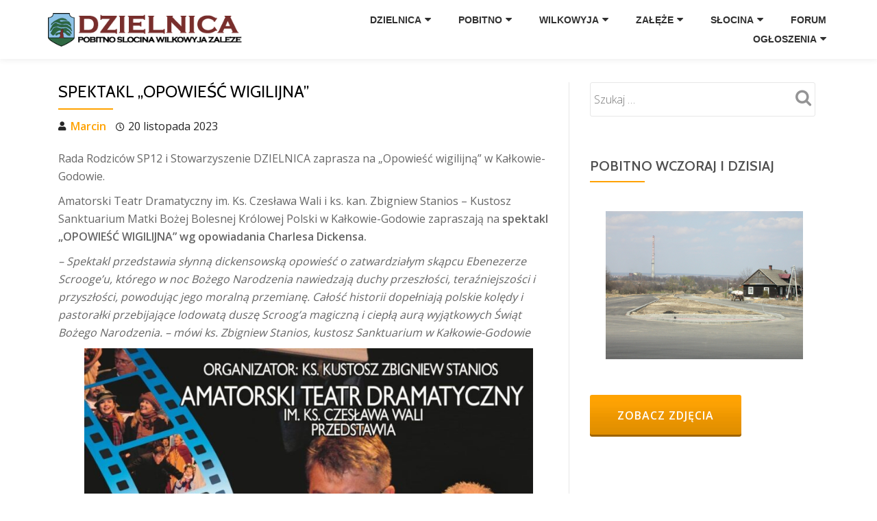

--- FILE ---
content_type: text/html; charset=UTF-8
request_url: https://dzielnica.rzeszow.pl/spektakl-opowiesc-wigilijna/
body_size: 18159
content:
<!DOCTYPE html>
<html lang="pl-PL" class="no-js">
<head>
<meta charset="UTF-8">
<meta name="viewport" content="width=device-width, initial-scale=1">
<link rel="profile" href="https://gmpg.org/xfn/11">
<link rel="pingback" href="https://dzielnica.rzeszow.pl/xmlrpc.php">
<script async src="//pagead2.googlesyndication.com/pagead/js/adsbygoogle.js"></script>
<script>
     (adsbygoogle = window.adsbygoogle || []).push({
          google_ad_client: "ca-pub-3478473642356477",
          enable_page_level_ads: true
     });
</script>
<title>Spektakl „OPOWIEŚĆ WIGILIJNA” &#8211; Pobitno Osiedle Wilkowyja Załęże Słocina</title>
<meta name='robots' content='max-image-preview:large' />
<link rel='dns-prefetch' href='//use.fontawesome.com' />
<link rel='dns-prefetch' href='//fonts.googleapis.com' />
<link rel="alternate" type="application/rss+xml" title="Pobitno Osiedle Wilkowyja Załęże Słocina &raquo; Kanał z wpisami" href="https://dzielnica.rzeszow.pl/feed/" />
<link rel="alternate" type="application/rss+xml" title="Pobitno Osiedle Wilkowyja Załęże Słocina &raquo; Kanał z komentarzami" href="https://dzielnica.rzeszow.pl/comments/feed/" />
<link rel="alternate" type="application/rss+xml" title="Pobitno Osiedle Wilkowyja Załęże Słocina &raquo; Spektakl „OPOWIEŚĆ WIGILIJNA” Kanał z komentarzami" href="https://dzielnica.rzeszow.pl/spektakl-opowiesc-wigilijna/feed/" />
<link rel="alternate" title="oEmbed (JSON)" type="application/json+oembed" href="https://dzielnica.rzeszow.pl/wp-json/oembed/1.0/embed?url=https%3A%2F%2Fdzielnica.rzeszow.pl%2Fspektakl-opowiesc-wigilijna%2F" />
<link rel="alternate" title="oEmbed (XML)" type="text/xml+oembed" href="https://dzielnica.rzeszow.pl/wp-json/oembed/1.0/embed?url=https%3A%2F%2Fdzielnica.rzeszow.pl%2Fspektakl-opowiesc-wigilijna%2F&#038;format=xml" />
<style id='wp-img-auto-sizes-contain-inline-css' type='text/css'>
img:is([sizes=auto i],[sizes^="auto," i]){contain-intrinsic-size:3000px 1500px}
/*# sourceURL=wp-img-auto-sizes-contain-inline-css */
</style>
<link rel='stylesheet' id='validate-engine-css-css' href='https://dzielnica.rzeszow.pl/wp-content/plugins/wysija-newsletters/css/validationEngine.jquery.css?ver=2.21' type='text/css' media='all' />
<style id='wp-emoji-styles-inline-css' type='text/css'>

	img.wp-smiley, img.emoji {
		display: inline !important;
		border: none !important;
		box-shadow: none !important;
		height: 1em !important;
		width: 1em !important;
		margin: 0 0.07em !important;
		vertical-align: -0.1em !important;
		background: none !important;
		padding: 0 !important;
	}
/*# sourceURL=wp-emoji-styles-inline-css */
</style>
<link rel='stylesheet' id='wp-block-library-css' href='https://dzielnica.rzeszow.pl/wp-includes/css/dist/block-library/style.min.css?ver=6.9' type='text/css' media='all' />
<style id='global-styles-inline-css' type='text/css'>
:root{--wp--preset--aspect-ratio--square: 1;--wp--preset--aspect-ratio--4-3: 4/3;--wp--preset--aspect-ratio--3-4: 3/4;--wp--preset--aspect-ratio--3-2: 3/2;--wp--preset--aspect-ratio--2-3: 2/3;--wp--preset--aspect-ratio--16-9: 16/9;--wp--preset--aspect-ratio--9-16: 9/16;--wp--preset--color--black: #000000;--wp--preset--color--cyan-bluish-gray: #abb8c3;--wp--preset--color--white: #ffffff;--wp--preset--color--pale-pink: #f78da7;--wp--preset--color--vivid-red: #cf2e2e;--wp--preset--color--luminous-vivid-orange: #ff6900;--wp--preset--color--luminous-vivid-amber: #fcb900;--wp--preset--color--light-green-cyan: #7bdcb5;--wp--preset--color--vivid-green-cyan: #00d084;--wp--preset--color--pale-cyan-blue: #8ed1fc;--wp--preset--color--vivid-cyan-blue: #0693e3;--wp--preset--color--vivid-purple: #9b51e0;--wp--preset--gradient--vivid-cyan-blue-to-vivid-purple: linear-gradient(135deg,rgb(6,147,227) 0%,rgb(155,81,224) 100%);--wp--preset--gradient--light-green-cyan-to-vivid-green-cyan: linear-gradient(135deg,rgb(122,220,180) 0%,rgb(0,208,130) 100%);--wp--preset--gradient--luminous-vivid-amber-to-luminous-vivid-orange: linear-gradient(135deg,rgb(252,185,0) 0%,rgb(255,105,0) 100%);--wp--preset--gradient--luminous-vivid-orange-to-vivid-red: linear-gradient(135deg,rgb(255,105,0) 0%,rgb(207,46,46) 100%);--wp--preset--gradient--very-light-gray-to-cyan-bluish-gray: linear-gradient(135deg,rgb(238,238,238) 0%,rgb(169,184,195) 100%);--wp--preset--gradient--cool-to-warm-spectrum: linear-gradient(135deg,rgb(74,234,220) 0%,rgb(151,120,209) 20%,rgb(207,42,186) 40%,rgb(238,44,130) 60%,rgb(251,105,98) 80%,rgb(254,248,76) 100%);--wp--preset--gradient--blush-light-purple: linear-gradient(135deg,rgb(255,206,236) 0%,rgb(152,150,240) 100%);--wp--preset--gradient--blush-bordeaux: linear-gradient(135deg,rgb(254,205,165) 0%,rgb(254,45,45) 50%,rgb(107,0,62) 100%);--wp--preset--gradient--luminous-dusk: linear-gradient(135deg,rgb(255,203,112) 0%,rgb(199,81,192) 50%,rgb(65,88,208) 100%);--wp--preset--gradient--pale-ocean: linear-gradient(135deg,rgb(255,245,203) 0%,rgb(182,227,212) 50%,rgb(51,167,181) 100%);--wp--preset--gradient--electric-grass: linear-gradient(135deg,rgb(202,248,128) 0%,rgb(113,206,126) 100%);--wp--preset--gradient--midnight: linear-gradient(135deg,rgb(2,3,129) 0%,rgb(40,116,252) 100%);--wp--preset--font-size--small: 13px;--wp--preset--font-size--medium: 20px;--wp--preset--font-size--large: 36px;--wp--preset--font-size--x-large: 42px;--wp--preset--spacing--20: 0.44rem;--wp--preset--spacing--30: 0.67rem;--wp--preset--spacing--40: 1rem;--wp--preset--spacing--50: 1.5rem;--wp--preset--spacing--60: 2.25rem;--wp--preset--spacing--70: 3.38rem;--wp--preset--spacing--80: 5.06rem;--wp--preset--shadow--natural: 6px 6px 9px rgba(0, 0, 0, 0.2);--wp--preset--shadow--deep: 12px 12px 50px rgba(0, 0, 0, 0.4);--wp--preset--shadow--sharp: 6px 6px 0px rgba(0, 0, 0, 0.2);--wp--preset--shadow--outlined: 6px 6px 0px -3px rgb(255, 255, 255), 6px 6px rgb(0, 0, 0);--wp--preset--shadow--crisp: 6px 6px 0px rgb(0, 0, 0);}:where(.is-layout-flex){gap: 0.5em;}:where(.is-layout-grid){gap: 0.5em;}body .is-layout-flex{display: flex;}.is-layout-flex{flex-wrap: wrap;align-items: center;}.is-layout-flex > :is(*, div){margin: 0;}body .is-layout-grid{display: grid;}.is-layout-grid > :is(*, div){margin: 0;}:where(.wp-block-columns.is-layout-flex){gap: 2em;}:where(.wp-block-columns.is-layout-grid){gap: 2em;}:where(.wp-block-post-template.is-layout-flex){gap: 1.25em;}:where(.wp-block-post-template.is-layout-grid){gap: 1.25em;}.has-black-color{color: var(--wp--preset--color--black) !important;}.has-cyan-bluish-gray-color{color: var(--wp--preset--color--cyan-bluish-gray) !important;}.has-white-color{color: var(--wp--preset--color--white) !important;}.has-pale-pink-color{color: var(--wp--preset--color--pale-pink) !important;}.has-vivid-red-color{color: var(--wp--preset--color--vivid-red) !important;}.has-luminous-vivid-orange-color{color: var(--wp--preset--color--luminous-vivid-orange) !important;}.has-luminous-vivid-amber-color{color: var(--wp--preset--color--luminous-vivid-amber) !important;}.has-light-green-cyan-color{color: var(--wp--preset--color--light-green-cyan) !important;}.has-vivid-green-cyan-color{color: var(--wp--preset--color--vivid-green-cyan) !important;}.has-pale-cyan-blue-color{color: var(--wp--preset--color--pale-cyan-blue) !important;}.has-vivid-cyan-blue-color{color: var(--wp--preset--color--vivid-cyan-blue) !important;}.has-vivid-purple-color{color: var(--wp--preset--color--vivid-purple) !important;}.has-black-background-color{background-color: var(--wp--preset--color--black) !important;}.has-cyan-bluish-gray-background-color{background-color: var(--wp--preset--color--cyan-bluish-gray) !important;}.has-white-background-color{background-color: var(--wp--preset--color--white) !important;}.has-pale-pink-background-color{background-color: var(--wp--preset--color--pale-pink) !important;}.has-vivid-red-background-color{background-color: var(--wp--preset--color--vivid-red) !important;}.has-luminous-vivid-orange-background-color{background-color: var(--wp--preset--color--luminous-vivid-orange) !important;}.has-luminous-vivid-amber-background-color{background-color: var(--wp--preset--color--luminous-vivid-amber) !important;}.has-light-green-cyan-background-color{background-color: var(--wp--preset--color--light-green-cyan) !important;}.has-vivid-green-cyan-background-color{background-color: var(--wp--preset--color--vivid-green-cyan) !important;}.has-pale-cyan-blue-background-color{background-color: var(--wp--preset--color--pale-cyan-blue) !important;}.has-vivid-cyan-blue-background-color{background-color: var(--wp--preset--color--vivid-cyan-blue) !important;}.has-vivid-purple-background-color{background-color: var(--wp--preset--color--vivid-purple) !important;}.has-black-border-color{border-color: var(--wp--preset--color--black) !important;}.has-cyan-bluish-gray-border-color{border-color: var(--wp--preset--color--cyan-bluish-gray) !important;}.has-white-border-color{border-color: var(--wp--preset--color--white) !important;}.has-pale-pink-border-color{border-color: var(--wp--preset--color--pale-pink) !important;}.has-vivid-red-border-color{border-color: var(--wp--preset--color--vivid-red) !important;}.has-luminous-vivid-orange-border-color{border-color: var(--wp--preset--color--luminous-vivid-orange) !important;}.has-luminous-vivid-amber-border-color{border-color: var(--wp--preset--color--luminous-vivid-amber) !important;}.has-light-green-cyan-border-color{border-color: var(--wp--preset--color--light-green-cyan) !important;}.has-vivid-green-cyan-border-color{border-color: var(--wp--preset--color--vivid-green-cyan) !important;}.has-pale-cyan-blue-border-color{border-color: var(--wp--preset--color--pale-cyan-blue) !important;}.has-vivid-cyan-blue-border-color{border-color: var(--wp--preset--color--vivid-cyan-blue) !important;}.has-vivid-purple-border-color{border-color: var(--wp--preset--color--vivid-purple) !important;}.has-vivid-cyan-blue-to-vivid-purple-gradient-background{background: var(--wp--preset--gradient--vivid-cyan-blue-to-vivid-purple) !important;}.has-light-green-cyan-to-vivid-green-cyan-gradient-background{background: var(--wp--preset--gradient--light-green-cyan-to-vivid-green-cyan) !important;}.has-luminous-vivid-amber-to-luminous-vivid-orange-gradient-background{background: var(--wp--preset--gradient--luminous-vivid-amber-to-luminous-vivid-orange) !important;}.has-luminous-vivid-orange-to-vivid-red-gradient-background{background: var(--wp--preset--gradient--luminous-vivid-orange-to-vivid-red) !important;}.has-very-light-gray-to-cyan-bluish-gray-gradient-background{background: var(--wp--preset--gradient--very-light-gray-to-cyan-bluish-gray) !important;}.has-cool-to-warm-spectrum-gradient-background{background: var(--wp--preset--gradient--cool-to-warm-spectrum) !important;}.has-blush-light-purple-gradient-background{background: var(--wp--preset--gradient--blush-light-purple) !important;}.has-blush-bordeaux-gradient-background{background: var(--wp--preset--gradient--blush-bordeaux) !important;}.has-luminous-dusk-gradient-background{background: var(--wp--preset--gradient--luminous-dusk) !important;}.has-pale-ocean-gradient-background{background: var(--wp--preset--gradient--pale-ocean) !important;}.has-electric-grass-gradient-background{background: var(--wp--preset--gradient--electric-grass) !important;}.has-midnight-gradient-background{background: var(--wp--preset--gradient--midnight) !important;}.has-small-font-size{font-size: var(--wp--preset--font-size--small) !important;}.has-medium-font-size{font-size: var(--wp--preset--font-size--medium) !important;}.has-large-font-size{font-size: var(--wp--preset--font-size--large) !important;}.has-x-large-font-size{font-size: var(--wp--preset--font-size--x-large) !important;}
/*# sourceURL=global-styles-inline-css */
</style>

<style id='classic-theme-styles-inline-css' type='text/css'>
/*! This file is auto-generated */
.wp-block-button__link{color:#fff;background-color:#32373c;border-radius:9999px;box-shadow:none;text-decoration:none;padding:calc(.667em + 2px) calc(1.333em + 2px);font-size:1.125em}.wp-block-file__button{background:#32373c;color:#fff;text-decoration:none}
/*# sourceURL=/wp-includes/css/classic-themes.min.css */
</style>
<link rel='stylesheet' id='wp-polls-css' href='https://dzielnica.rzeszow.pl/wp-content/plugins/wp-polls/polls-css.css?ver=2.77.3' type='text/css' media='all' />
<style id='wp-polls-inline-css' type='text/css'>
.wp-polls .pollbar {
	margin: 1px;
	font-size: 6px;
	line-height: 8px;
	height: 8px;
	background-image: url('https://dzielnica.rzeszow.pl/wp-content/plugins/wp-polls/images/default/pollbg.gif');
	border: 1px solid #c8c8c8;
}

/*# sourceURL=wp-polls-inline-css */
</style>
<link rel='stylesheet' id='azera-shop-font-css' href='//fonts.googleapis.com/css?family=Cabin%3A400%2C600%7COpen+Sans%3A400%2C300%2C600&#038;ver=6.9' type='text/css' media='all' />
<link rel='stylesheet' id='azera-shop-fontawesome-css' href='https://dzielnica.rzeszow.pl/wp-content/themes/azera-shop/css/font-awesome.min.css?ver=4.4.0' type='text/css' media='all' />
<link rel='stylesheet' id='azera-shop-bootstrap-style-css' href='https://dzielnica.rzeszow.pl/wp-content/themes/azera-shop/css/bootstrap.min.css?ver=3.3.1' type='text/css' media='all' />
<link rel='stylesheet' id='azera-shop-style-css' href='https://dzielnica.rzeszow.pl/wp-content/themes/azera-shop/style.css?ver=1.0.0' type='text/css' media='all' />
<style id='azera-shop-style-inline-css' type='text/css'>
body{ color: #262626}.overlay-layer-wrap{ background:rgba(0, 0, 0, 0.1);}.archive-top .section-overlay-layer{ background:rgba(0, 0, 0, 0.1);}
/*# sourceURL=azera-shop-style-inline-css */
</style>
<link rel='stylesheet' id='wp-pagenavi-css' href='https://dzielnica.rzeszow.pl/wp-content/plugins/wp-pagenavi/pagenavi-css.css?ver=2.70' type='text/css' media='all' />
<link rel='stylesheet' id='ngg_trigger_buttons-css' href='https://dzielnica.rzeszow.pl/wp-content/plugins/nextgen-gallery/products/photocrati_nextgen/modules/nextgen_gallery_display/static/trigger_buttons.css?ver=3.9.3' type='text/css' media='all' />
<link rel='stylesheet' id='shutter-0-css' href='https://dzielnica.rzeszow.pl/wp-content/plugins/nextgen-gallery/products/photocrati_nextgen/modules/lightbox/static/shutter/shutter.css?ver=3.9.3' type='text/css' media='all' />
<link rel='stylesheet' id='fontawesome_v4_shim_style-css' href='https://use.fontawesome.com/releases/v5.3.1/css/v4-shims.css?ver=6.9' type='text/css' media='all' />
<link rel='stylesheet' id='fontawesome-css' href='https://use.fontawesome.com/releases/v5.3.1/css/all.css?ver=6.9' type='text/css' media='all' />
<link rel='stylesheet' id='nextgen_basic_thumbnails_style-css' href='https://dzielnica.rzeszow.pl/wp-content/plugins/nextgen-gallery/products/photocrati_nextgen/modules/nextgen_basic_gallery/static/thumbnails/nextgen_basic_thumbnails.css?ver=3.9.3' type='text/css' media='all' />
<link rel='stylesheet' id='nextgen_pagination_style-css' href='https://dzielnica.rzeszow.pl/wp-content/plugins/nextgen-gallery/products/photocrati_nextgen/modules/nextgen_pagination/static/style.css?ver=3.9.3' type='text/css' media='all' />
<link rel='stylesheet' id='nextgen_widgets_style-css' href='https://dzielnica.rzeszow.pl/wp-content/plugins/nextgen-gallery/products/photocrati_nextgen/modules/widget/static/widgets.css?ver=3.9.3' type='text/css' media='all' />
<link rel='stylesheet' id='ngg_basic_slideshow_style-css' href='https://dzielnica.rzeszow.pl/wp-content/plugins/nextgen-gallery/products/photocrati_nextgen/modules/nextgen_basic_gallery/static/slideshow/ngg_basic_slideshow.css?ver=3.9.3' type='text/css' media='all' />
<link rel='stylesheet' id='ngg_slick_slideshow_style-css' href='https://dzielnica.rzeszow.pl/wp-content/plugins/nextgen-gallery/products/photocrati_nextgen/modules/nextgen_basic_gallery/static/slideshow/slick/slick.css?ver=3.9.3' type='text/css' media='all' />
<link rel='stylesheet' id='ngg_slick_slideshow_theme-css' href='https://dzielnica.rzeszow.pl/wp-content/plugins/nextgen-gallery/products/photocrati_nextgen/modules/nextgen_basic_gallery/static/slideshow/slick/slick-theme.css?ver=3.9.3' type='text/css' media='all' />
<link rel='stylesheet' id='nextgen_basic_slideshow_style-css' href='https://dzielnica.rzeszow.pl/wp-content/plugins/nextgen-gallery/products/photocrati_nextgen/modules/nextgen_basic_gallery/static/slideshow/ngg_basic_slideshow.css?ver=3.9.3' type='text/css' media='all' />
<link rel='stylesheet' id='nggallery-css' href='https://dzielnica.rzeszow.pl/wp-content/ngg_styles/nggallery.css?ver=3.9.3' type='text/css' media='all' />
<script type="text/javascript" src="https://dzielnica.rzeszow.pl/wp-includes/js/jquery/jquery.min.js?ver=3.7.1" id="jquery-core-js"></script>
<script type="text/javascript" src="https://dzielnica.rzeszow.pl/wp-includes/js/jquery/jquery-migrate.min.js?ver=3.4.1" id="jquery-migrate-js"></script>
<script type="text/javascript" id="photocrati_ajax-js-extra">
/* <![CDATA[ */
var photocrati_ajax = {"url":"https://dzielnica.rzeszow.pl/index.php?photocrati_ajax=1","wp_home_url":"https://dzielnica.rzeszow.pl","wp_site_url":"https://dzielnica.rzeszow.pl","wp_root_url":"https://dzielnica.rzeszow.pl","wp_plugins_url":"https://dzielnica.rzeszow.pl/wp-content/plugins","wp_content_url":"https://dzielnica.rzeszow.pl/wp-content","wp_includes_url":"https://dzielnica.rzeszow.pl/wp-includes/","ngg_param_slug":"nggallery"};
//# sourceURL=photocrati_ajax-js-extra
/* ]]> */
</script>
<script type="text/javascript" src="https://dzielnica.rzeszow.pl/wp-content/plugins/nextgen-gallery/products/photocrati_nextgen/modules/ajax/static/ajax.min.js?ver=3.9.3" id="photocrati_ajax-js"></script>
<script type="text/javascript" src="https://dzielnica.rzeszow.pl/wp-content/plugins/nextgen-gallery/products/photocrati_nextgen/modules/nextgen_basic_gallery/static/thumbnails/nextgen_basic_thumbnails.js?ver=3.9.3" id="photocrati-nextgen_basic_thumbnails-js"></script>
<script type="text/javascript" src="https://use.fontawesome.com/releases/v5.3.1/js/v4-shims.js?ver=5.3.1" id="fontawesome_v4_shim-js"></script>
<script type="text/javascript" defer integrity="sha384-kW+oWsYx3YpxvjtZjFXqazFpA7UP/MbiY4jvs+RWZo2+N94PFZ36T6TFkc9O3qoB" crossorigin="anonymous" data-auto-replace-svg="false" data-keep-original-source="false" data-search-pseudo-elements src="https://use.fontawesome.com/releases/v5.3.1/js/all.js?ver=5.3.1" id="fontawesome-js"></script>
<script type="text/javascript" src="https://dzielnica.rzeszow.pl/wp-content/plugins/nextgen-gallery/products/photocrati_nextgen/modules/nextgen_basic_gallery/static/thumbnails/ajax_pagination.js?ver=3.9.3" id="nextgen-basic-thumbnails-ajax-pagination-js"></script>
<script type="text/javascript" src="https://dzielnica.rzeszow.pl/wp-content/plugins/nextgen-gallery/products/photocrati_nextgen/modules/nextgen_basic_gallery/static/slideshow/slick/slick-1.8.0-modded.js?ver=3.9.3" id="ngg_slick-js"></script>
<script type="text/javascript" src="https://dzielnica.rzeszow.pl/wp-content/plugins/nextgen-gallery/products/photocrati_nextgen/modules/nextgen_basic_gallery/static/slideshow/ngg_basic_slideshow.js?ver=3.9.3" id="photocrati-nextgen_basic_slideshow-js"></script>
<link rel="https://api.w.org/" href="https://dzielnica.rzeszow.pl/wp-json/" /><link rel="alternate" title="JSON" type="application/json" href="https://dzielnica.rzeszow.pl/wp-json/wp/v2/posts/9301" /><link rel="EditURI" type="application/rsd+xml" title="RSD" href="https://dzielnica.rzeszow.pl/xmlrpc.php?rsd" />
<meta name="generator" content="WordPress 6.9" />
<link rel="canonical" href="https://dzielnica.rzeszow.pl/spektakl-opowiesc-wigilijna/" />
<link rel='shortlink' href='https://dzielnica.rzeszow.pl/?p=9301' />

		<!-- GA Google Analytics @ https://m0n.co/ga -->
		<script>
			(function(i,s,o,g,r,a,m){i['GoogleAnalyticsObject']=r;i[r]=i[r]||function(){
			(i[r].q=i[r].q||[]).push(arguments)},i[r].l=1*new Date();a=s.createElement(o),
			m=s.getElementsByTagName(o)[0];a.async=1;a.src=g;m.parentNode.insertBefore(a,m)
			})(window,document,'script','https://www.google-analytics.com/analytics.js','ga');
			ga('create', 'UA-18356283-3', 'auto');
			ga('require', 'displayfeatures');
			ga('send', 'pageview');
		</script>

	<!--[if lt IE 9]>
<script src="https://dzielnica.rzeszow.pl/wp-content/themes/azera-shop/js/html5shiv.min.js"></script>
<![endif]-->
<style type="text/css">.wpa-field--website_address, .adverts-field-name-website_address { display: none !important }</style><style type="text/css">.saboxplugin-wrap{-webkit-box-sizing:border-box;-moz-box-sizing:border-box;-ms-box-sizing:border-box;box-sizing:border-box;border:1px solid #eee;width:100%;clear:both;display:block;overflow:hidden;word-wrap:break-word;position:relative}.saboxplugin-wrap .saboxplugin-gravatar{float:left;padding:0 20px 20px 20px}.saboxplugin-wrap .saboxplugin-gravatar img{max-width:100px;height:auto;border-radius:0;}.saboxplugin-wrap .saboxplugin-authorname{font-size:18px;line-height:1;margin:20px 0 0 20px;display:block}.saboxplugin-wrap .saboxplugin-authorname a{text-decoration:none}.saboxplugin-wrap .saboxplugin-authorname a:focus{outline:0}.saboxplugin-wrap .saboxplugin-desc{display:block;margin:5px 20px}.saboxplugin-wrap .saboxplugin-desc a{text-decoration:underline}.saboxplugin-wrap .saboxplugin-desc p{margin:5px 0 12px}.saboxplugin-wrap .saboxplugin-web{margin:0 20px 15px;text-align:left}.saboxplugin-wrap .sab-web-position{text-align:right}.saboxplugin-wrap .saboxplugin-web a{color:#ccc;text-decoration:none}.saboxplugin-wrap .saboxplugin-socials{position:relative;display:block;background:#fcfcfc;padding:5px;border-top:1px solid #eee}.saboxplugin-wrap .saboxplugin-socials a svg{width:20px;height:20px}.saboxplugin-wrap .saboxplugin-socials a svg .st2{fill:#fff; transform-origin:center center;}.saboxplugin-wrap .saboxplugin-socials a svg .st1{fill:rgba(0,0,0,.3)}.saboxplugin-wrap .saboxplugin-socials a:hover{opacity:.8;-webkit-transition:opacity .4s;-moz-transition:opacity .4s;-o-transition:opacity .4s;transition:opacity .4s;box-shadow:none!important;-webkit-box-shadow:none!important}.saboxplugin-wrap .saboxplugin-socials .saboxplugin-icon-color{box-shadow:none;padding:0;border:0;-webkit-transition:opacity .4s;-moz-transition:opacity .4s;-o-transition:opacity .4s;transition:opacity .4s;display:inline-block;color:#fff;font-size:0;text-decoration:inherit;margin:5px;-webkit-border-radius:0;-moz-border-radius:0;-ms-border-radius:0;-o-border-radius:0;border-radius:0;overflow:hidden}.saboxplugin-wrap .saboxplugin-socials .saboxplugin-icon-grey{text-decoration:inherit;box-shadow:none;position:relative;display:-moz-inline-stack;display:inline-block;vertical-align:middle;zoom:1;margin:10px 5px;color:#444;fill:#444}.clearfix:after,.clearfix:before{content:' ';display:table;line-height:0;clear:both}.ie7 .clearfix{zoom:1}.saboxplugin-socials.sabox-colored .saboxplugin-icon-color .sab-twitch{border-color:#38245c}.saboxplugin-socials.sabox-colored .saboxplugin-icon-color .sab-behance{border-color:#003eb0}.saboxplugin-socials.sabox-colored .saboxplugin-icon-color .sab-deviantart{border-color:#036824}.saboxplugin-socials.sabox-colored .saboxplugin-icon-color .sab-digg{border-color:#00327c}.saboxplugin-socials.sabox-colored .saboxplugin-icon-color .sab-dribbble{border-color:#ba1655}.saboxplugin-socials.sabox-colored .saboxplugin-icon-color .sab-facebook{border-color:#1e2e4f}.saboxplugin-socials.sabox-colored .saboxplugin-icon-color .sab-flickr{border-color:#003576}.saboxplugin-socials.sabox-colored .saboxplugin-icon-color .sab-github{border-color:#264874}.saboxplugin-socials.sabox-colored .saboxplugin-icon-color .sab-google{border-color:#0b51c5}.saboxplugin-socials.sabox-colored .saboxplugin-icon-color .sab-html5{border-color:#902e13}.saboxplugin-socials.sabox-colored .saboxplugin-icon-color .sab-instagram{border-color:#1630aa}.saboxplugin-socials.sabox-colored .saboxplugin-icon-color .sab-linkedin{border-color:#00344f}.saboxplugin-socials.sabox-colored .saboxplugin-icon-color .sab-pinterest{border-color:#5b040e}.saboxplugin-socials.sabox-colored .saboxplugin-icon-color .sab-reddit{border-color:#992900}.saboxplugin-socials.sabox-colored .saboxplugin-icon-color .sab-rss{border-color:#a43b0a}.saboxplugin-socials.sabox-colored .saboxplugin-icon-color .sab-sharethis{border-color:#5d8420}.saboxplugin-socials.sabox-colored .saboxplugin-icon-color .sab-soundcloud{border-color:#995200}.saboxplugin-socials.sabox-colored .saboxplugin-icon-color .sab-spotify{border-color:#0f612c}.saboxplugin-socials.sabox-colored .saboxplugin-icon-color .sab-stackoverflow{border-color:#a95009}.saboxplugin-socials.sabox-colored .saboxplugin-icon-color .sab-steam{border-color:#006388}.saboxplugin-socials.sabox-colored .saboxplugin-icon-color .sab-user_email{border-color:#b84e05}.saboxplugin-socials.sabox-colored .saboxplugin-icon-color .sab-tumblr{border-color:#10151b}.saboxplugin-socials.sabox-colored .saboxplugin-icon-color .sab-twitter{border-color:#0967a0}.saboxplugin-socials.sabox-colored .saboxplugin-icon-color .sab-vimeo{border-color:#0d7091}.saboxplugin-socials.sabox-colored .saboxplugin-icon-color .sab-windows{border-color:#003f71}.saboxplugin-socials.sabox-colored .saboxplugin-icon-color .sab-whatsapp{border-color:#003f71}.saboxplugin-socials.sabox-colored .saboxplugin-icon-color .sab-wordpress{border-color:#0f3647}.saboxplugin-socials.sabox-colored .saboxplugin-icon-color .sab-yahoo{border-color:#14002d}.saboxplugin-socials.sabox-colored .saboxplugin-icon-color .sab-youtube{border-color:#900}.saboxplugin-socials.sabox-colored .saboxplugin-icon-color .sab-xing{border-color:#000202}.saboxplugin-socials.sabox-colored .saboxplugin-icon-color .sab-mixcloud{border-color:#2475a0}.saboxplugin-socials.sabox-colored .saboxplugin-icon-color .sab-vk{border-color:#243549}.saboxplugin-socials.sabox-colored .saboxplugin-icon-color .sab-medium{border-color:#00452c}.saboxplugin-socials.sabox-colored .saboxplugin-icon-color .sab-quora{border-color:#420e00}.saboxplugin-socials.sabox-colored .saboxplugin-icon-color .sab-meetup{border-color:#9b181c}.saboxplugin-socials.sabox-colored .saboxplugin-icon-color .sab-goodreads{border-color:#000}.saboxplugin-socials.sabox-colored .saboxplugin-icon-color .sab-snapchat{border-color:#999700}.saboxplugin-socials.sabox-colored .saboxplugin-icon-color .sab-500px{border-color:#00557f}.saboxplugin-socials.sabox-colored .saboxplugin-icon-color .sab-mastodont{border-color:#185886}.sabox-plus-item{margin-bottom:20px}@media screen and (max-width:480px){.saboxplugin-wrap{text-align:center}.saboxplugin-wrap .saboxplugin-gravatar{float:none;padding:20px 0;text-align:center;margin:0 auto;display:block}.saboxplugin-wrap .saboxplugin-gravatar img{float:none;display:inline-block;display:-moz-inline-stack;vertical-align:middle;zoom:1}.saboxplugin-wrap .saboxplugin-desc{margin:0 10px 20px;text-align:center}.saboxplugin-wrap .saboxplugin-authorname{text-align:center;margin:10px 0 20px}}body .saboxplugin-authorname a,body .saboxplugin-authorname a:hover{box-shadow:none;-webkit-box-shadow:none}a.sab-profile-edit{font-size:16px!important;line-height:1!important}.sab-edit-settings a,a.sab-profile-edit{color:#0073aa!important;box-shadow:none!important;-webkit-box-shadow:none!important}.sab-edit-settings{margin-right:15px;position:absolute;right:0;z-index:2;bottom:10px;line-height:20px}.sab-edit-settings i{margin-left:5px}.saboxplugin-socials{line-height:1!important}.rtl .saboxplugin-wrap .saboxplugin-gravatar{float:right}.rtl .saboxplugin-wrap .saboxplugin-authorname{display:flex;align-items:center}.rtl .saboxplugin-wrap .saboxplugin-authorname .sab-profile-edit{margin-right:10px}.rtl .sab-edit-settings{right:auto;left:0}img.sab-custom-avatar{max-width:75px;}.saboxplugin-wrap {margin-top:10px; margin-bottom:0px; padding: 0px 0px }.saboxplugin-wrap .saboxplugin-authorname {font-size:18px; line-height:25px;}.saboxplugin-wrap .saboxplugin-desc p, .saboxplugin-wrap .saboxplugin-desc {font-size:14px !important; line-height:21px !important;}.saboxplugin-wrap .saboxplugin-web {font-size:14px;}.saboxplugin-wrap .saboxplugin-socials a svg {width:36px;height:36px;}</style><link rel="icon" href="https://dzielnica.rzeszow.pl/wp-content/uploads/2020/02/herbpobitno3.png" sizes="32x32" />
<link rel="icon" href="https://dzielnica.rzeszow.pl/wp-content/uploads/2020/02/herbpobitno3.png" sizes="192x192" />
<link rel="apple-touch-icon" href="https://dzielnica.rzeszow.pl/wp-content/uploads/2020/02/herbpobitno3.png" />
<meta name="msapplication-TileImage" content="https://dzielnica.rzeszow.pl/wp-content/uploads/2020/02/herbpobitno3.png" />
		<style type="text/css" id="wp-custom-css">
			
.colored-line, .archive-top {display: none;}
.archive-top {background-size: 100% 220px;}
.ap-field-desc {display: none}
.ap-login-buttons {display: none}
.archive-top-text {display: none}
.nav-links {display: none}
.post-comments {display: none}
#comments {display: none}

.adverts-field-account, .adverts-field-name-_adverts_account {display: none}
.navbar-header-wrap,
.header-logo-wrap
{width: 300px !important}
		</style>
		</head>

<body itemscope itemtype="http://schema.org/WebPage" class="wp-singular post-template-default single single-post postid-9301 single-format-standard wp-theme-azera-shop group-blog" dir="
																			ltr">
<a class="skip-link screen-reader-text" href="#content">Przejdź do treści</a>
<header itemscope itemtype="http://schema.org/WPHeader" id="masthead" role="banner" data-stellar-background-ratio="0.5" class="header header-style-one site-header">

	<!-- COLOR OVER IMAGE -->
		<div class="overlay-layer-nav
	sticky-navigation-open">

		<!-- STICKY NAVIGATION -->
		<div class="navbar navbar-inverse bs-docs-nav navbar-fixed-top sticky-navigation appear-on-scroll">
			<!-- CONTAINER -->
			<div class="container">



				<div class="header-container-wrap">

					<div class="navbar-header navbar-header-wrap">

						<!-- LOGO -->
						<div class="header-logo-wrap">
							<a href="https://dzielnica.rzeszow.pl/" class="navbar-brand" title="Pobitno Osiedle Wilkowyja Załęże Słocina"><img src="https://dzielnica.rzeszow.pl/wp-content/uploads/2019/11/herbpobitno3.png" alt="Pobitno Osiedle Wilkowyja Załęże Słocina"></a><div class="header-logo-wrap text-header azera_shop_only_customizer"><h1 itemprop="headline" id="site-title" class="site-title"><a href="https://dzielnica.rzeszow.pl/" title="Pobitno Osiedle Wilkowyja Załęże Słocina" rel="home">Pobitno Osiedle Wilkowyja Załęże Słocina</a></h1><p itemprop="description" id="site-description" class="site-description">Stowarzyszenie Dzielnica - Aktualności inwestycje problemy zgłoszenia mieszkańców</p></div>						</div>

						<div class="header-button-wrap">
							<button title='Włącz Menu' aria-controls='menu-main-menu' aria-expanded='false' type="button" class="navbar-toggle menu-toggle" id="menu-toggle" data-toggle="collapse" data-target="#menu-primary">
								<span class="screen-reader-text">Włącz nawigację</span>
								<span class="icon-bar"></span>
								<span class="icon-bar"></span>
								<span class="icon-bar"></span>
							</button>
						</div><!-- .header-button-wrap -->

					</div><!-- .navbar-header-wrap -->


					<!-- MENU -->
					<div class="header-nav-wrap">
						<div itemscope itemtype="http://schema.org/SiteNavigationElement" aria-label="Pierwsze Menu" id="menu-primary" class="navbar-collapse collapse">
							<!-- LOGO ON STICKY NAV BAR -->
							<div id="site-header-menu" class="site-header-menu">
								<nav id="site-navigation" class="main-navigation" role="navigation">
									<div class="menu-menu-container"><ul id="menu-menu" class="primary-menu small-text"><li id="menu-item-5933" class="menu-item menu-item-type-taxonomy menu-item-object-category current-post-ancestor current-menu-parent current-post-parent menu-item-has-children menu-item-5933"><a href="https://dzielnica.rzeszow.pl/category/aktualnosci/">Dzielnica</a>
<ul class="sub-menu">
	<li id="menu-item-6026" class="menu-item menu-item-type-taxonomy menu-item-object-category current-post-ancestor current-menu-parent current-post-parent menu-item-6026"><a href="https://dzielnica.rzeszow.pl/category/aktualnosci/">Aktualności</a></li>
	<li id="menu-item-6555" class="menu-item menu-item-type-post_type menu-item-object-page menu-item-6555"><a href="https://dzielnica.rzeszow.pl/stowarzyszenie-dzielnica-pobitno-wilkowyja-zaleze-slocina/">STOWARZYSZENIE DZIELNICA</a></li>
	<li id="menu-item-4710" class="menu-item menu-item-type-post_type menu-item-object-page menu-item-4710"><a href="https://dzielnica.rzeszow.pl/kalendarz/">Kalendarz</a></li>
	<li id="menu-item-4720" class="menu-item menu-item-type-taxonomy menu-item-object-category menu-item-4720"><a href="https://dzielnica.rzeszow.pl/category/aktualnosci/kultura/">Kultura</a></li>
	<li id="menu-item-6032" class="menu-item menu-item-type-taxonomy menu-item-object-category menu-item-6032"><a href="https://dzielnica.rzeszow.pl/category/aktualnosci/sport/">Sport</a></li>
	<li id="menu-item-4805" class="menu-item menu-item-type-post_type menu-item-object-page menu-item-4805"><a href="https://dzielnica.rzeszow.pl/inwestycje/">Inwestycje</a></li>
	<li id="menu-item-8813" class="menu-item menu-item-type-post_type menu-item-object-page menu-item-8813"><a href="https://dzielnica.rzeszow.pl/gazetka/">gazetka</a></li>
	<li id="menu-item-4640" class="menu-item menu-item-type-post_type menu-item-object-page menu-item-has-children menu-item-4640"><a href="https://dzielnica.rzeszow.pl/kontakt/">KONTAKT</a>
	<ul class="sub-menu">
		<li id="menu-item-4624" class="anspress-menu-ask menu-item menu-item-type-post_type menu-item-object-page menu-item-4624"><a href="https://dzielnica.rzeszow.pl/forum/ask/">Napisz do nas</a></li>
	</ul>
</li>
</ul>
</li>
<li id="menu-item-4721" class="menu-item menu-item-type-taxonomy menu-item-object-category current-post-ancestor current-menu-parent current-post-parent menu-item-has-children menu-item-4721"><a href="https://dzielnica.rzeszow.pl/category/aktualnosci/pobitno/">Pobitno</a>
<ul class="sub-menu">
	<li id="menu-item-6027" class="menu-item menu-item-type-taxonomy menu-item-object-category current-post-ancestor current-menu-parent current-post-parent menu-item-6027"><a href="https://dzielnica.rzeszow.pl/category/aktualnosci/pobitno/">Aktualności</a></li>
	<li id="menu-item-4797" class="menu-item menu-item-type-post_type menu-item-object-page menu-item-4797"><a href="https://dzielnica.rzeszow.pl/ciekawe-miejsca/">Ciekawe miejsca</a></li>
	<li id="menu-item-4798" class="menu-item menu-item-type-post_type menu-item-object-page menu-item-4798"><a href="https://dzielnica.rzeszow.pl/historia/">Historia Pobitna</a></li>
	<li id="menu-item-4765" class="menu-item menu-item-type-post_type menu-item-object-page menu-item-4765"><a href="https://dzielnica.rzeszow.pl/pobitno/o-pobitnie/">O Pobitnie</a></li>
	<li id="menu-item-7580" class="menu-item menu-item-type-post_type menu-item-object-page menu-item-7580"><a href="https://dzielnica.rzeszow.pl/galerie/">WYSTAWA</a></li>
	<li id="menu-item-8917" class="menu-item menu-item-type-post_type menu-item-object-page menu-item-8917"><a href="https://dzielnica.rzeszow.pl/rzeszowskim-szlakiem-konfederacji-barskiej/">Rzeszowskim Szlakiem Konfederacji Barskiej</a></li>
</ul>
</li>
<li id="menu-item-4722" class="menu-item menu-item-type-taxonomy menu-item-object-category menu-item-has-children menu-item-4722"><a href="https://dzielnica.rzeszow.pl/category/aktualnosci/wilkowyja/">Wilkowyja</a>
<ul class="sub-menu">
	<li id="menu-item-6041" class="menu-item menu-item-type-taxonomy menu-item-object-category menu-item-6041"><a href="https://dzielnica.rzeszow.pl/category/aktualnosci/wilkowyja/">Aktualności</a></li>
	<li id="menu-item-6040" class="menu-item menu-item-type-post_type menu-item-object-page menu-item-6040"><a href="https://dzielnica.rzeszow.pl/historia-wilkowyi/">Historia Wilkowyi</a></li>
	<li id="menu-item-6190" class="menu-item menu-item-type-post_type menu-item-object-page menu-item-6190"><a href="https://dzielnica.rzeszow.pl/warto-zobaczyc/">Warto zobaczyć</a></li>
</ul>
</li>
<li id="menu-item-4723" class="menu-item menu-item-type-taxonomy menu-item-object-category menu-item-has-children menu-item-4723"><a href="https://dzielnica.rzeszow.pl/category/aktualnosci/zaleze/">Załęże</a>
<ul class="sub-menu">
	<li id="menu-item-7002" class="menu-item menu-item-type-taxonomy menu-item-object-category menu-item-7002"><a href="https://dzielnica.rzeszow.pl/category/aktualnosci/zaleze/">Aktualności</a></li>
	<li id="menu-item-6606" class="menu-item menu-item-type-post_type menu-item-object-page menu-item-6606"><a href="https://dzielnica.rzeszow.pl/historia-zaleza/">Historia Załęża</a></li>
</ul>
</li>
<li id="menu-item-5921" class="menu-item menu-item-type-taxonomy menu-item-object-category menu-item-has-children menu-item-5921"><a href="https://dzielnica.rzeszow.pl/category/aktualnosci/slocina/">Słocina</a>
<ul class="sub-menu">
	<li id="menu-item-7003" class="menu-item menu-item-type-taxonomy menu-item-object-category menu-item-7003"><a href="https://dzielnica.rzeszow.pl/category/aktualnosci/slocina/">Aktualności</a></li>
	<li id="menu-item-6565" class="menu-item menu-item-type-post_type menu-item-object-page menu-item-6565"><a href="https://dzielnica.rzeszow.pl/aktualnosci1/">Historia Słociny</a></li>
	<li id="menu-item-7099" class="menu-item menu-item-type-post_type menu-item-object-page menu-item-7099"><a href="https://dzielnica.rzeszow.pl/co-warto-zobaczyc/">Co warto zobaczyć</a></li>
</ul>
</li>
<li id="menu-item-4623" class="anspress-menu-base menu-item menu-item-type-post_type menu-item-object-page menu-item-4623"><a href="https://dzielnica.rzeszow.pl/forum/">Forum</a></li>
<li id="menu-item-5383" class="menu-item menu-item-type-post_type menu-item-object-page menu-item-has-children menu-item-5383"><a href="https://dzielnica.rzeszow.pl/ogloszenia/">Ogłoszenia</a>
<ul class="sub-menu">
	<li id="menu-item-5382" class="menu-item menu-item-type-post_type menu-item-object-page menu-item-5382"><a href="https://dzielnica.rzeszow.pl/dodaj/">dodaj</a></li>
</ul>
</li>
</ul></div>								</nav>
							</div>
						</div><!-- .navbar-collapse -->
					</div><!-- .header-nav-wrap -->

					
				</div><!--  -->



			</div>
			<!-- /END CONTAINER -->
		</div>
		<!-- /END STICKY NAVIGATION -->
    </div>
    </header>
	    <div class="content-wrap">
    <div class="container ">
	    <div id="primary" class="content-area col-md-8">
	
	<main itemscope itemtype="http://schema.org/WebPageElement" itemprop="mainContentOfPage" id="main" class="site-main" role="main">

			
<article id="post-9301" class="content-single-page post-9301 post type-post status-publish format-standard has-post-thumbnail hentry category-aktualnosci category-pobitno">
	<header class="entry-header single-header">
		<h1 itemprop="headline" class="entry-title single-title">Spektakl „OPOWIEŚĆ WIGILIJNA”</h1>		<div class="colored-line-left"></div><div class="clearfix"></div>
		        <div class="entry-meta single-entry-meta">
			<span class="author-link" itemprop="author" itemscope="" itemtype="http://schema.org/Person">
				<span itemprop="name" class="post-author author vcard">
					<i class="fa fa-user" aria-hidden="true"></i><a
                            href="https://dzielnica.rzeszow.pl/author/marcin-czyrek/" itemprop="url"
                            rel="author">Marcin</a>
				</span>
			</span>
            <time class="post-time posted-on published" datetime="2023-11-20T11:10:23+01:00" itemprop="datePublished">
                <i class="fa fa-clock-o" aria-hidden="true"></i>20 listopada 2023            </time>
            <a href="https://dzielnica.rzeszow.pl/spektakl-opowiesc-wigilijna/#respond" class="post-comments">
                <i class="fa fa-comment-o"
                   aria-hidden="true"></i>Brak komentarzy            </a>
        </div><!-- .entry-meta -->
			</header><!-- .entry-header -->

	<div itemprop="text" class="entry-content">
		<p class="">Rada Rodziców SP12 i Stowarzyszenie DZIELNICA zaprasza na „Opowieść wigilijną” w Kałkowie-Godowie.</p>
<div class="">
<p>Amatorski Teatr Dramatyczny im. Ks. Czesława Wali i ks. kan. Zbigniew Stanios – Kustosz Sanktuarium Matki Bożej Bolesnej Królowej Polski w Kałkowie-Godowie zapraszają na <strong>spektakl „OPOWIEŚĆ WIGILIJNA” wg opowiadania Charlesa Dickensa.</strong></p>
<p><em>– Spektakl przedstawia słynną dickensowską opowieść o zatwardziałym skąpcu Ebenezerze Scrooge’u, którego w noc Bożego Narodzenia nawiedzają duchy przeszłości, teraźniejszości i przyszłości, powodując jego moralną przemianę. Całość historii dopełniają polskie kolędy i pastorałki przebijające lodowatą duszę Scroog’a magiczną i ciepłą aurą wyjątkowych Świąt Bożego Narodzenia. – mówi ks. Zbigniew Stanios, kustosz Sanktuarium w Kałkowie-Godowie</em></p>
<p><img fetchpriority="high" decoding="async" class=" wp-image-9303 aligncenter" src="https://dzielnica.rzeszow.pl/wp-content/uploads/2023/11/Opowiesc-wigilijna-plakat-Kalkow-2022-pomniejszony-1140x1612-1-298x300.jpg" alt="Opowieść Wigilijna" width="655" height="659" srcset="https://dzielnica.rzeszow.pl/wp-content/uploads/2023/11/Opowiesc-wigilijna-plakat-Kalkow-2022-pomniejszony-1140x1612-1-298x300.jpg 298w, https://dzielnica.rzeszow.pl/wp-content/uploads/2023/11/Opowiesc-wigilijna-plakat-Kalkow-2022-pomniejszony-1140x1612-1-1018x1024.jpg 1018w, https://dzielnica.rzeszow.pl/wp-content/uploads/2023/11/Opowiesc-wigilijna-plakat-Kalkow-2022-pomniejszony-1140x1612-1-150x150.jpg 150w, https://dzielnica.rzeszow.pl/wp-content/uploads/2023/11/Opowiesc-wigilijna-plakat-Kalkow-2022-pomniejszony-1140x1612-1-768x773.jpg 768w, https://dzielnica.rzeszow.pl/wp-content/uploads/2023/11/Opowiesc-wigilijna-plakat-Kalkow-2022-pomniejszony-1140x1612-1-600x604.jpg 600w, https://dzielnica.rzeszow.pl/wp-content/uploads/2023/11/Opowiesc-wigilijna-plakat-Kalkow-2022-pomniejszony-1140x1612-1.jpg 1140w" sizes="(max-width: 655px) 100vw, 655px" /></p>
<div>
<p>·  <strong>Miejsce: </strong>Aula Św. Jana Pawła II przy Sanktuarium w Kałkowie-Godowie</p>
<p>·  <strong>Termin: </strong>16 grudnia 2023 r. (sobota), godz. 15.30. Odjazd zaplanowany jest na 12:00 z parkingu przy kościele św.J.S.Pelczara a przyjazd ok 19-tej.</p>
<p>·  <strong>Bilety </strong><strong>będą </strong>do nabycia kasie auli przy Sanktuarium w Kałkowie-Godowie z puli 40 biletów zarezerwowanych dla nas.</p>
<ul type="square">
<li>Dorośli 25 zł</li>
<li>Dzieci szkolne 15 zł</li>
</ul>
<p>&nbsp;</p>
<ul type="square">
<li><b>Warunek konieczny: </b>dziecko/dzieci muszą mieć opiekuna</li>
<li><b>Zapisy do 30 listopada br. na e-mail: <a href="/cdn-cgi/l/email-protection" class="__cf_email__" data-cfemail="80f3f4eff7e1f2faf9f3fae5eee9e5e4fae9e5eceee9e3e1c0e7ede1e9ecaee3efed">[email&#160;protected]</a>, cena 60 zł/osoba<br />
</b></li>
<li><b>Minimalna ilość 40 osób.</b></li>
</ul>
</div>
</div>
<div class="saboxplugin-wrap" itemtype="http://schema.org/Person" itemscope itemprop="author"><div class="saboxplugin-tab"><div class="saboxplugin-gravatar"><img decoding="async" src="https://dzielnica.rzeszow.pl/wp-content/uploads/2021/08/69334814_1357817754395464_8375739633736089600_n.jpg" width="100"  height="100" alt="" itemprop="image"></div><div class="saboxplugin-authorname"><a href="https://dzielnica.rzeszow.pl/author/marcin-czyrek/" class="vcard author" rel="author"><span class="fn">Marcin</span></a></div><div class="saboxplugin-desc"><div itemprop="description"></div></div><div class="saboxplugin-web "><a href="http://www.pobitno.pl" target="_self" >www.pobitno.pl</a></div><div class="clearfix"></div><div class="saboxplugin-socials sabox-colored"><a title="User email" target="_self" href="/cdn-cgi/l/email-protection#fed8ddcfcecec5d8ddcfcfcfc593d8ddcfcfcfc5d8ddcfcfc7c5d8ddcfcccfc593d8ddcec7c9c593d8ddcfcccfc5d8ddcec8cac5d8ddcfcecdc5d8ddcfcec7c59f9792d0d8ddcec7c7c591d8ddcfcec7c5" rel="nofollow noopener" class="saboxplugin-icon-color"><svg class="sab-user_email" xmlns="http://www.w3.org/2000/svg" viewBox="0 0 500 500.7"><rect x="0.2" y="0.3" class="st0" width="500" height="500" fill="#F97E2A" /><polygon class="st1" points="500.2 269.8 500.2 500.3 270.3 500.3 115 344.7 220.3 297.9 115 192.2 380.6 150.9 " /><path class="st2" d="M385.1 214.6c2.1-1.7 5.3-0.1 5.3 2.6v112c0 14.5-11.8 26.3-26.3 26.3H136.3c-14.5 0-26.3-11.8-26.3-26.3v-112c0-2.7 3.1-4.3 5.3-2.6 12.3 9.5 28.5 21.6 84.4 62.2 11.6 8.4 31.1 26.2 50.5 26.1 19.6 0.2 39.4-18 50.6-26.1C356.6 236.3 372.9 224.1 385.1 214.6zM250.2 285.4c12.7 0.2 31-16 40.2-22.7 72.7-52.8 78.2-57.4 95-70.5 3.2-2.5 5-6.3 5-10.4v-10.4c0-14.5-11.8-26.3-26.3-26.3H136.3c-14.5 0-26.3 11.8-26.3 26.3v10.4c0 4.1 1.9 7.8 5 10.4 16.8 13.1 22.3 17.7 95 70.5C219.2 269.4 237.5 285.6 250.2 285.4L250.2 285.4z" /></svg></span></a></div></div></div>			</div><!-- .entry-content -->

	<footer class="entry-footer">
		<span class="cat-links"><i class="fa fa-folder-open-o" aria-hidden="true"></i>Opublikowany w <a href="https://dzielnica.rzeszow.pl/category/aktualnosci/" rel="category tag">Aktualności</a>, <a href="https://dzielnica.rzeszow.pl/category/aktualnosci/pobitno/" rel="category tag">Pobitno</a></span>	</footer><!-- .entry-footer -->
</article><!-- #post-## -->
		
	<nav class="navigation post-navigation" aria-label="Wpisy">
		<h2 class="screen-reader-text">Nawigacja wpisu</h2>
		<div class="nav-links"><div class="nav-previous"><a href="https://dzielnica.rzeszow.pl/ksiadz-daniel-sulikowski-ksiadz-dobroczynca-i-konspirator-patriota/" rel="prev">Ksiądz Daniel Sulikowski- ksiądz dobroczyńca i konspirator patriota</a></div><div class="nav-next"><a href="https://dzielnica.rzeszow.pl/spotkanie-prezydenta-z-mieszkancami-podsumowanie/" rel="next">Spotkanie Prezydenta z mieszkańcami- podsumowanie</a></div></div>
	</nav>
		
<div id="comments" class="comments-area">

	
	
		<div id="respond" class="comment-respond">
		<h2 id="reply-title" class="comment-reply-title">Dodaj komentarz <small><a rel="nofollow" id="cancel-comment-reply-link" href="/spektakl-opowiesc-wigilijna/#respond" style="display:none;">Anuluj pisanie odpowiedzi</a></small></h2><p class="must-log-in">Musisz się <a href="https://dzielnica.rzeszow.pl/wp-login.php?redirect_to=https%3A%2F%2Fdzielnica.rzeszow.pl%2Fspektakl-opowiesc-wigilijna%2F">zalogować</a>, aby móc dodać komentarz.</p>	</div><!-- #respond -->
		
</div><!-- #comments -->
	
	</main><!-- #main -->

    </div>
	
<div itemscope itemtype="http://schema.org/WPSideBar" role="complementary" aria-label="Główny pasek boczny" id="sidebar-secondary" class="col-md-4 widget-area">
	<aside id="search-4" class="widget widget_search"><form role="search" method="get" class="search-form" action="https://dzielnica.rzeszow.pl/">
				<label>
					<span class="screen-reader-text">Szukaj:</span>
					<input type="search" class="search-field" placeholder="Szukaj &hellip;" value="" name="s" />
				</label>
				<input type="submit" class="search-submit" value="Szukaj" />
			</form></aside><aside id="slideshow-3" class="widget widget_slideshow"><h2 class="widget-title">Pobitno wczoraj i dzisiaj</h2><div class="colored-line-left"></div><div class="clearfix widget-title-margin"></div><div class="ngg_slideshow widget">
    

<div class="ngg-galleryoverview ngg-slideshow"
	 id="ngg-slideshow-32d8c85145210142bb560587c4617287-14676374980"
     data-gallery-id="32d8c85145210142bb560587c4617287"
     style="max-width: 350px; max-height: 220px;">

 	<div id="ngg-image-0" class="ngg-gallery-slideshow-image" style="height:220px">

        <a href="https://dzielnica.rzeszow.pl/wp-content/gallery/strona-glowa-galeria/kluzzolnierzyiAWP2004.jpg"
           title="Skrzyżowanie obecnych ulic Żołnierzy I AWP, Konfederatów Barskich i Morgowej, 2004 rok, fot. Tomasz Kluz"
           data-src="https://dzielnica.rzeszow.pl/wp-content/gallery/strona-glowa-galeria/kluzzolnierzyiAWP2004.jpg"
           data-thumbnail="https://dzielnica.rzeszow.pl/wp-content/gallery/strona-glowa-galeria/thumbs/thumbs_kluzzolnierzyiAWP2004.jpg"
           data-image-id="187"
           data-title="kluzzolnierzyiAWP2004"
           data-description="Skrzyżowanie obecnych ulic Żołnierzy I AWP, Konfederatów Barskich i Morgowej, 2004 rok, fot. Tomasz Kluz"
           class="shutterset_32d8c85145210142bb560587c4617287">

            <img data-image-id='187'
                 title="Skrzyżowanie obecnych ulic Żołnierzy I AWP, Konfederatów Barskich i Morgowej, 2004 rok, fot. Tomasz Kluz"
                 alt="kluzzolnierzyiAWP2004"
                 src="https://dzielnica.rzeszow.pl/wp-content/gallery/strona-glowa-galeria/kluzzolnierzyiAWP2004.jpg"
                 style="max-height: 200px;"/>
        </a>

        </div> 
<div id="ngg-image-1" class="ngg-gallery-slideshow-image" style="height:220px">

        <a href="https://dzielnica.rzeszow.pl/wp-content/gallery/strona-glowa-galeria/20201214_175603-scaled.jpg"
           title=""
           data-src="https://dzielnica.rzeszow.pl/wp-content/gallery/strona-glowa-galeria/20201214_175603-scaled.jpg"
           data-thumbnail="https://dzielnica.rzeszow.pl/wp-content/gallery/strona-glowa-galeria/thumbs/thumbs_20201214_175603-scaled.jpg"
           data-image-id="188"
           data-title="20201214_175603-scaled"
           data-description=""
           class="shutterset_32d8c85145210142bb560587c4617287">

            <img data-image-id='188'
                 title=""
                 alt="20201214_175603-scaled"
                 src="https://dzielnica.rzeszow.pl/wp-content/gallery/strona-glowa-galeria/20201214_175603-scaled.jpg"
                 style="max-height: 200px;"/>
        </a>

        </div> 
<div id="ngg-image-2" class="ngg-gallery-slideshow-image" style="height:220px">

        <a href="https://dzielnica.rzeszow.pl/wp-content/gallery/strona-glowa-galeria/rozbitysampobitno.png"
           title="Samolot Breguet BRE 19 rozbity na Pobitnym w nocy 6/7.08.1935, fot. Narodowe Archiwum Cyfrowe"
           data-src="https://dzielnica.rzeszow.pl/wp-content/gallery/strona-glowa-galeria/rozbitysampobitno.png"
           data-thumbnail="https://dzielnica.rzeszow.pl/wp-content/gallery/strona-glowa-galeria/thumbs/thumbs_rozbitysampobitno.png"
           data-image-id="190"
           data-title="rozbitysampobitno"
           data-description="Samolot Breguet BRE 19 rozbity na Pobitnym w nocy 6/7.08.1935, fot. Narodowe Archiwum Cyfrowe"
           class="shutterset_32d8c85145210142bb560587c4617287">

            <img data-image-id='190'
                 title="Samolot Breguet BRE 19 rozbity na Pobitnym w nocy 6/7.08.1935, fot. Narodowe Archiwum Cyfrowe"
                 alt="rozbitysampobitno"
                 src="https://dzielnica.rzeszow.pl/wp-content/gallery/strona-glowa-galeria/rozbitysampobitno.png"
                 style="max-height: 200px;"/>
        </a>

        </div> 
<div id="ngg-image-3" class="ngg-gallery-slideshow-image" style="height:220px">

        <a href="https://dzielnica.rzeszow.pl/wp-content/gallery/strona-glowa-galeria/18.jpg"
           title="fot. Jacek Stankiewicz"
           data-src="https://dzielnica.rzeszow.pl/wp-content/gallery/strona-glowa-galeria/18.jpg"
           data-thumbnail="https://dzielnica.rzeszow.pl/wp-content/gallery/strona-glowa-galeria/thumbs/thumbs_18.jpg"
           data-image-id="191"
           data-title="18"
           data-description="fot. Jacek Stankiewicz"
           class="shutterset_32d8c85145210142bb560587c4617287">

            <img data-image-id='191'
                 title="fot. Jacek Stankiewicz"
                 alt="18"
                 src="https://dzielnica.rzeszow.pl/wp-content/gallery/strona-glowa-galeria/18.jpg"
                 style="max-height: 200px;"/>
        </a>

        </div> 
<div id="ngg-image-4" class="ngg-gallery-slideshow-image" style="height:220px">

        <a href="https://dzielnica.rzeszow.pl/wp-content/gallery/strona-glowa-galeria/40.jpg"
           title=""
           data-src="https://dzielnica.rzeszow.pl/wp-content/gallery/strona-glowa-galeria/40.jpg"
           data-thumbnail="https://dzielnica.rzeszow.pl/wp-content/gallery/strona-glowa-galeria/thumbs/thumbs_40.jpg"
           data-image-id="192"
           data-title="40"
           data-description=""
           class="shutterset_32d8c85145210142bb560587c4617287">

            <img data-image-id='192'
                 title=""
                 alt="40"
                 src="https://dzielnica.rzeszow.pl/wp-content/gallery/strona-glowa-galeria/40.jpg"
                 style="max-height: 200px;"/>
        </a>

        </div> 
</div>



</div>
</aside><aside id="custom_html-10" class="widget_text widget widget_custom_html"><div class="textwidget custom-html-widget"><button id="inpage_scroll_btn" class="btn btn-primary standard-button inpage-scroll" onclick="parent.location='https://dzielnica.rzeszow.pl/galerie/'"><span class="screen-reader-text">Header button label:GET STARTED</span>Zobacz zdjęcia</button></div></aside><aside id="custom_html-8" class="widget_text widget widget_custom_html"><div class="textwidget custom-html-widget"><iframe src="https://www.facebook.com/plugins/page.php?href=https%3A%2F%2Fwww.facebook.com%2Fpobitno%2F&tabs=timeline&width=340&height=500&small_header=true&adapt_container_width=true&hide_cover=false&show_facepile=false&appId=234600323345956" width="340" height="500" style="border:none;overflow:hidden" scrolling="no" frameborder="0" allowfullscreen="true" allow="autoplay; clipboard-write; encrypted-media; picture-in-picture; web-share"></iframe></div></aside><aside id="custom_html-11" class="widget_text widget widget_custom_html"><div class="textwidget custom-html-widget"><button id="inpage_scroll_btn" class="btn btn-primary standard-button inpage-scroll" onclick="parent.location='https://dzielnica.rzeszow.pl/ogloszenia/'"><span class="screen-reader-text">Header button label:GET STARTED</span>DODAJ OGŁOSZENIE</button></div></aside><aside id="recent-posts-widget-with-thumbnails-2" class="widget recent-posts-widget-with-thumbnails">
<div id="rpwwt-recent-posts-widget-with-thumbnails-2" class="rpwwt-widget">
<h2 class="widget-title">Nasza Dzielnica:</h2><div class="colored-line-left"></div><div class="clearfix widget-title-margin"></div>
	<ul>
		<li class="kultura pobitno"><a href="https://dzielnica.rzeszow.pl/koncert-z-okazji-10-lecia-choru-magnificat/"><img width="350" height="350" src="https://dzielnica.rzeszow.pl/wp-content/uploads/2019/01/chorradio-350x350.jpg" class="attachment-azera_shop_home_prod size-azera_shop_home_prod wp-post-image" alt="" decoding="async" loading="lazy" srcset="https://dzielnica.rzeszow.pl/wp-content/uploads/2019/01/chorradio-350x350.jpg 350w, https://dzielnica.rzeszow.pl/wp-content/uploads/2019/01/chorradio-150x150.jpg 150w" sizes="auto, (max-width: 350px) 100vw, 350px" /><span class="rpwwt-post-title">Koncert z okazji 10-lecia chóru Magnificat</span></a></li>
	</ul>
</div><!-- .rpwwt-widget -->
</aside><aside id="views-3" class="widget widget_views"><h2 class="widget-title">Najchętniej czytane</h2><div class="colored-line-left"></div><div class="clearfix widget-title-margin"></div><ul>
<li><a href="https://dzielnica.rzeszow.pl/przyspieszona-budowa-obwodnicy-pobitno-wilkowyja-przez-krasne-etap-i-juz-w-2020r/" title="Przyśpieszona budowa obwodnicy Pobitno-Wilkowyja przez Krasne etap I już w 2020r.">Przyśpieszona budowa obwodnicy Pobitno-Wilkowyja przez Krasne etap I już w 2020r.</a> - 6&nbsp;905 wyświetleń</li><li><a href="https://dzielnica.rzeszow.pl/nowa-obwodnica-pobitno-wilkowyja/" title="Nowa obwodnica Pobitno &ndash; Wilkowyja">Nowa obwodnica Pobitno &ndash; Wilkowyja</a> - 6&nbsp;095 wyświetleń</li><li><a href="https://dzielnica.rzeszow.pl/obwodnica-pobitno-wilkowyja-przez-krasne/" title="Obwodnica Pobitno-Wilkowyja przez Krasne">Obwodnica Pobitno-Wilkowyja przez Krasne</a> - 5&nbsp;958 wyświetleń</li><li><a href="https://dzielnica.rzeszow.pl/galerie/" title="Wystawa &ldquo;Pobitno wczoraj i dzisiaj&rdquo;">Wystawa &ldquo;Pobitno wczoraj i dzisiaj&rdquo;</a> - 4&nbsp;806 wyświetleń</li><li><a href="https://dzielnica.rzeszow.pl/rondo-na-slocinie-skrzyzowanie-witolda-z-padarewskiego/" title="Rondo na Słocinie &ndash; skrzyżowanie Witolda z Padarewskiego">Rondo na Słocinie &ndash; skrzyżowanie Witolda z Padarewskiego</a> - 4&nbsp;301 wyświetleń</li></ul>
</aside><aside id="custom_html-2" class="widget_text widget widget_custom_html"><h2 class="widget-title">Kalendarz</h2><div class="colored-line-left"></div><div class="clearfix widget-title-margin"></div><div class="textwidget custom-html-widget"><iframe style="border-width: 0;" src="https://calendar.google.com/calendar/embed?showPrint=0&amp;height=600&amp;wkst=2&amp;hl=pl&amp;bgcolor=%23FFFFFF&amp;src=h2n6qdekf80kd95fcfsdhki10c%40group.calendar.google.com&amp;color=%23711616&amp;src=wcq~_eur_7634_Poland%23sports%40group.v.calendar.google.com&amp;color=%236B3304&amp;src=pl.polish%23holiday%40group.v.calendar.google.com&amp;color=%23125A12&amp;ctz=Europe%2FWarsaw" width="100%" height="500" frameborder="0" scrolling="no"></iframe></div></aside><aside id="custom_html-4" class="widget_text widget widget_custom_html"><h2 class="widget-title">Redakcja</h2><div class="colored-line-left"></div><div class="clearfix widget-title-margin"></div><div class="textwidget custom-html-widget"><table style="width:100%">
<tr><td>
<a href="https://dzielnica.rzeszow.pl/author/adam/"><img class="wp-image-4932 alignleft" src=/wp-content/uploads/2019/01/adam-napiórkowski.jpg>Adam Napiórkowski</a> <span style="color: #0000ff;"><a href="/cdn-cgi/l/email-protection" class="__cf_email__" data-cfemail="b7c5d2d3d6dcd4ddd6f7c7d8d5dec3d9d899c7db">[email&#160;protected]</a></span><br />Tel: 601 358 911  Prezes Stowarzyszenia "Dzielnica"</td>
  </tr>
  <tr>
    <td><a href="https://dzielnica.rzeszow.pl/author/ewelina/" ><img class="wp-image-4932 alignleft" src=/wp-content/uploads/2021/01/ela2.jpg>Elżbieta Hałoń</a>
<p>Redakcja - osiedle <a href="https://dzielnica.rzeszow.pl/category/aktualnosci/slocina/" >Słocina</a>
</p></td>
  </tr>
  <tr>
    <td><a href="https://dzielnica.rzeszow.pl/author/heros333/"><img class="wp-image-4932 alignleft" src=https://multibiuro.rzeszow.pl/media/k2/users/3.jpg ><strong>Daniel Kunysz</strong> </a> Radny Miasta Rzeszowa  <br/>
tel. 661 036 797<br/>
<span style="color: #0000ff;"><a href="/cdn-cgi/l/email-protection" class="__cf_email__" data-cfemail="2347424d4a464f6348564d5a50590d51594650594c540d534f">[email&#160;protected]</a> </span></td>
  </tr>
</table> 
<a href="https://dzielnica.rzeszow.pl/author/marcin-czyrek/" ><strong>Marcin Czyrek </strong> </a> - kat. <a href="https://dzielnica.rzeszow.pl/category/aktualnosci/pobitno" > Pobitno </a>
<br />
<a href="https://dzielnica.rzeszow.pl/author/janusz-pytel/" ><strong>Janusz Pytel </strong> </a> - kat. <a href="https://dzielnica.rzeszow.pl/category/aktualnosci/sport/sport" > Sport </a>
<br />
<a href="https://dzielnica.rzeszow.pl/author/grzegorz/" ><strong>Grzegorz Stęchły </strong> </a> - kat. <a href="https://dzielnica.rzeszow.pl/category/aktualnosci/wilkowyja" > Wilkowyja </a>
<br />
<a href="https://dzielnica.rzeszow.pl/author/kazimierz/" ><strong>Kazimierz Walat </strong> </a> - tel: 694 053 490</div></aside><aside id="custom_html-3" class="widget_text widget widget_custom_html"><div class="textwidget custom-html-widget"><button id="inpage_scroll_btn" class="btn btn-primary standard-button inpage-scroll" onclick="parent.location='http://dzielnica.rzeszow.pl/pytania/ask/'"><span class="screen-reader-text">Header button label:GET STARTED</span>Zadaj Pytanie</button>
<br /></div></aside><aside id="%1$s" class="widget %2$s"><div class="hslice" id="ngg-webslice"><h2 class="entry-title widget-title">Gazetka osiedlowa</h2><div class="colored-line-left"></div><div class="clearfix widget-title-margin"></div><div class="ngg-widget entry-content">
            <a href="https://dzielnica.rzeszow.pl/wp-content/gallery/gazetka-osiedlowa/Pobitno-3-2018-marzec-4-4.jpg"
           title=" "
           data-image-id='209'
           class="shutterset_abc0f38e9d9f07ea2061ae7eb706991d"           ><img title="Pobitno-3-2018-marzec-4-4"
                 alt="Pobitno-3-2018-marzec-4-4"
                 src="https://dzielnica.rzeszow.pl/wp-content/gallery/gazetka-osiedlowa/thumbs/thumbs_Pobitno-3-2018-marzec-4-4.jpg"
                 width="100"
                 height="75"
            /></a>
            <a href="https://dzielnica.rzeszow.pl/wp-content/gallery/gazetka-osiedlowa/Pobitno-2-2017-wrzesien-3-4.jpg"
           title=" "
           data-image-id='210'
           class="shutterset_abc0f38e9d9f07ea2061ae7eb706991d"           ><img title="Pobitno-2-2017-wrzesien-3-4"
                 alt="Pobitno-2-2017-wrzesien-3-4"
                 src="https://dzielnica.rzeszow.pl/wp-content/gallery/gazetka-osiedlowa/thumbs/thumbs_Pobitno-2-2017-wrzesien-3-4.jpg"
                 width="100"
                 height="75"
            /></a>
            <a href="https://dzielnica.rzeszow.pl/wp-content/gallery/gazetka-osiedlowa/Pobitno-3-2018-marzec-1-4.jpg"
           title=" "
           data-image-id='211'
           class="shutterset_abc0f38e9d9f07ea2061ae7eb706991d"           ><img title="Pobitno-3-2018-marzec-1-4"
                 alt="Pobitno-3-2018-marzec-1-4"
                 src="https://dzielnica.rzeszow.pl/wp-content/gallery/gazetka-osiedlowa/thumbs/thumbs_Pobitno-3-2018-marzec-1-4.jpg"
                 width="100"
                 height="75"
            /></a>
            <a href="https://dzielnica.rzeszow.pl/wp-content/gallery/gazetka-osiedlowa/Pobitno-2-2017-wrzesien-1-4.jpg"
           title=" "
           data-image-id='212'
           class="shutterset_abc0f38e9d9f07ea2061ae7eb706991d"           ><img title="Pobitno-2-2017-wrzesien-1-4"
                 alt="Pobitno-2-2017-wrzesien-1-4"
                 src="https://dzielnica.rzeszow.pl/wp-content/gallery/gazetka-osiedlowa/thumbs/thumbs_Pobitno-2-2017-wrzesien-1-4.jpg"
                 width="100"
                 height="75"
            /></a>
            <a href="https://dzielnica.rzeszow.pl/wp-content/gallery/gazetka-osiedlowa/Pobitno-1-2017-marzec-4-4.jpg"
           title=" "
           data-image-id='215'
           class="shutterset_abc0f38e9d9f07ea2061ae7eb706991d"           ><img title="Pobitno-1-2017-marzec-4-4"
                 alt="Pobitno-1-2017-marzec-4-4"
                 src="https://dzielnica.rzeszow.pl/wp-content/gallery/gazetka-osiedlowa/thumbs/thumbs_Pobitno-1-2017-marzec-4-4.jpg"
                 width="100"
                 height="75"
            /></a>
            <a href="https://dzielnica.rzeszow.pl/wp-content/gallery/gazetka-osiedlowa/Pobitno-1-2017-marzec-2-4.jpg"
           title=" "
           data-image-id='217'
           class="shutterset_abc0f38e9d9f07ea2061ae7eb706991d"           ><img title="Pobitno-1-2017-marzec-2-4"
                 alt="Pobitno-1-2017-marzec-2-4"
                 src="https://dzielnica.rzeszow.pl/wp-content/gallery/gazetka-osiedlowa/thumbs/thumbs_Pobitno-1-2017-marzec-2-4.jpg"
                 width="100"
                 height="75"
            /></a>
    </div>

</div></aside><aside id="custom_html-12" class="widget_text widget widget_custom_html"><div class="textwidget custom-html-widget"><a href="https://dzielnica.rzeszow.pl/gazetka/" >CZYTAJ GAZETKĘ</a></div></aside><aside id="wysija-2" class="widget widget_wysija"><h2 class="widget-title">Zapisz się do naszego newslettera</h2><div class="colored-line-left"></div><div class="clearfix widget-title-margin"></div><div class="widget_wysija_cont"><div id="msg-form-wysija-2" class="wysija-msg ajax"></div><form id="form-wysija-2" method="post" action="#wysija" class="widget_wysija">
<p class="wysija-paragraph">
    
    
    	<input type="text" name="wysija[user][email]" class="wysija-input validate[required,custom[email]]" title="Email" placeholder="Email" value="" />
    
    
    
    <span class="abs-req">
        <input type="text" name="wysija[user][abs][email]" class="wysija-input validated[abs][email]" value="" />
    </span>
    
</p>

<input class="wysija-submit wysija-submit-field" type="submit" value="Zapisz się!" />

    <input type="hidden" name="form_id" value="1" />
    <input type="hidden" name="action" value="save" />
    <input type="hidden" name="controller" value="subscribers" />
    <input type="hidden" value="1" name="wysija-page" />

    
        <input type="hidden" name="wysija[user_list][list_ids]" value="1" />
    
 </form></div></aside></div><!-- #sidebar-secondary -->
    </div>
    </div>
	
	<footer itemscope itemtype="http://schema.org/WPFooter" id="footer" role="contentinfo" class="footer grey-bg">

		<div class="container">
			<div class="footer-widget-wrap">
				
			</div><!-- .footer-widget-wrap -->

			<div class="footer-bottom-wrap">
				<span class="azera_shop_copyright_content"> </span><div itemscope role="navigation" itemtype="http://schema.org/SiteNavigationElement" id="menu-secondary" aria-label="Drugie Menu"><h1 class="screen-reader-text">Drugie Menu</h1><ul id="menu-menu-stopka" class="footer-links small-text"><li id="menu-item-4725" class="menu-item menu-item-type-custom menu-item-object-custom menu-item-4725"><a href="https://dzielnica.rzeszow.pl/gazetka/">Gazetka Osiedlowa</a></li>
<li id="menu-item-4726" class="menu-item menu-item-type-custom menu-item-object-custom menu-item-4726"><a href="https://rdk.rzeszow.pl/">RDK Rzeszów</a></li>
<li id="menu-item-4727" class="menu-item menu-item-type-custom menu-item-object-custom menu-item-4727"><a href="http://pelczar.rzeszow.pl/">Parafia</a></li>
<li id="menu-item-5055" class="menu-item menu-item-type-post_type menu-item-object-page menu-item-5055"><a href="https://dzielnica.rzeszow.pl/polityka-prywatnosci/">Polityka Prywatności</a></li>
<li id="menu-item-5156" class="menu-item menu-item-type-custom menu-item-object-custom menu-item-5156"><a href="http://multibiuro.rzeszow.pl">Obsługa Informatyczna: Multibiuro</a></li>
<li id="menu-item-7400" class="menu-item menu-item-type-post_type menu-item-object-page menu-item-7400"><a href="https://dzielnica.rzeszow.pl/galerie/">Wystawa &#8220;Pobitno wczoraj i dzisiaj&#8221;</a></li>
</ul></div>
			</div><!-- .footer-bottom-wrap -->

			        <div class="powered-by">
			<a href="https://themeisle.com/themes/azera-shop/" rel="nofollow">Azera Shop</a> powered by <a href="http://wordpress.org/" rel="nofollow">WordPress</a>        </div>
		
		</div><!-- container -->

		
	</footer>

	<script data-cfasync="false" src="/cdn-cgi/scripts/5c5dd728/cloudflare-static/email-decode.min.js"></script><script type="speculationrules">
{"prefetch":[{"source":"document","where":{"and":[{"href_matches":"/*"},{"not":{"href_matches":["/wp-*.php","/wp-admin/*","/wp-content/uploads/*","/wp-content/*","/wp-content/plugins/*","/wp-content/themes/azera-shop/*","/*\\?(.+)"]}},{"not":{"selector_matches":"a[rel~=\"nofollow\"]"}},{"not":{"selector_matches":".no-prefetch, .no-prefetch a"}}]},"eagerness":"conservative"}]}
</script>
<script type="text/javascript" id="ufc-frontend-script-js-extra">
/* <![CDATA[ */
var ufc_frontend_ajax_data = {"ajaxurl":"https://dzielnica.rzeszow.pl/wp-admin/admin-ajax.php","permalink":"https://dzielnica.rzeszow.pl/spektakl-opowiesc-wigilijna/","title":"Spektakl \u201eOPOWIE\u015a\u0106 WIGILIJNA\u201d","postid":"9301","security":"5b3f0a251f","version":"1.4.8"};
//# sourceURL=ufc-frontend-script-js-extra
/* ]]> */
</script>
<script type="text/javascript" src="https://dzielnica.rzeszow.pl/wp-content/plugins/ultimate-facebook-comments/public/js/frontend.min.js?ver=1.4.8" id="ufc-frontend-script-js"></script>
<script type="text/javascript" id="wp-polls-js-extra">
/* <![CDATA[ */
var pollsL10n = {"ajax_url":"https://dzielnica.rzeszow.pl/wp-admin/admin-ajax.php","text_wait":"Your last request is still being processed. Please wait a while ...","text_valid":"Please choose a valid poll answer.","text_multiple":"Maximum number of choices allowed: ","show_loading":"1","show_fading":"1"};
//# sourceURL=wp-polls-js-extra
/* ]]> */
</script>
<script type="text/javascript" src="https://dzielnica.rzeszow.pl/wp-content/plugins/wp-polls/polls-js.js?ver=2.77.3" id="wp-polls-js"></script>
<script type="text/javascript" id="wp-postviews-cache-js-extra">
/* <![CDATA[ */
var viewsCacheL10n = {"admin_ajax_url":"https://dzielnica.rzeszow.pl/wp-admin/admin-ajax.php","nonce":"511ebc1250","post_id":"9301"};
//# sourceURL=wp-postviews-cache-js-extra
/* ]]> */
</script>
<script type="text/javascript" src="https://dzielnica.rzeszow.pl/wp-content/plugins/wp-postviews/postviews-cache.js?ver=1.78" id="wp-postviews-cache-js"></script>
<script type="text/javascript" src="https://dzielnica.rzeszow.pl/wp-content/themes/azera-shop/js/bootstrap.min.js?ver=3.3.5" id="azera-shop-bootstrap-js"></script>
<script type="text/javascript" id="azera-shop-custom-all-js-extra">
/* <![CDATA[ */
var screenReaderText = {"expand":"\u003Cspan class=\"screen-reader-text\"\u003Erozwi\u0144 menu potomne\u003C/span\u003E","collapse":"\u003Cspan class=\"screen-reader-text\"\u003Ecollapse menu potomne\u003C/span\u003E"};
//# sourceURL=azera-shop-custom-all-js-extra
/* ]]> */
</script>
<script type="text/javascript" src="https://dzielnica.rzeszow.pl/wp-content/themes/azera-shop/js/custom.all.js?ver=2.0.2" id="azera-shop-custom-all-js"></script>
<script type="text/javascript" src="https://dzielnica.rzeszow.pl/wp-content/themes/azera-shop/js/skip-link-focus-fix.js?ver=1.0.0" id="azera-shop-skip-link-focus-fix-js"></script>
<script type="text/javascript" src="https://dzielnica.rzeszow.pl/wp-includes/js/comment-reply.min.js?ver=6.9" id="comment-reply-js" async="async" data-wp-strategy="async" fetchpriority="low"></script>
<script type="text/javascript" id="ngg_common-js-extra">
/* <![CDATA[ */

var galleries = {};
galleries.gallery_abc0f38e9d9f07ea2061ae7eb706991d = {"id":null,"ids":null,"source":"galleries","src":"","container_ids":[],"gallery_ids":[],"album_ids":[],"tag_ids":[],"display_type":"photocrati-nextgen_basic_thumbnails","display":"","exclusions":[],"order_by":"sortorder","order_direction":"ASC","entity_ids":["209","210","211","212","215","217"],"tagcloud":false,"returns":"included","slug":"widget-ngg-images-2","sortorder":[],"display_settings":{"use_lightbox_effect":true,"display_view":"default-view.php","images_per_page":6,"number_of_columns":0,"thumbnail_width":240,"thumbnail_height":160,"show_all_in_lightbox":false,"ajax_pagination":1,"use_imagebrowser_effect":false,"template":"\/home\/klient.dhosting.pl\/heros333\/pobitno.dkonto.pl\/public_html\/wp-content\/plugins\/nextgen-gallery\/products\/photocrati_nextgen\/modules\/widget\/templates\/display_gallery.php","display_no_images_error":1,"disable_pagination":true,"show_slideshow_link":false,"slideshow_link_text":"View Slideshow","override_thumbnail_settings":0,"thumbnail_quality":"100","thumbnail_crop":1,"thumbnail_watermark":0,"ngg_triggers_display":"never","_errors":[],"maximum_entity_count":6,"image_type":"thumb","show_thumbnail_link":false,"image_width":100,"image_height":75,"widget_setting_title":"Gazetka osiedlowa","widget_setting_before_widget":"<aside id=\"%1$s\" class=\"widget %2$s\"><div class=\"hslice\" id=\"ngg-webslice\">","widget_setting_before_title":"<h2 class=\"entry-title widget-title\">","widget_setting_after_widget":"<\/div><\/aside>","widget_setting_after_title":"<\/h2><div class=\"colored-line-left\"><\/div><div class=\"clearfix widget-title-margin\"><\/div>","widget_setting_width":100,"widget_setting_height":75,"widget_setting_show_setting":"thumbnail","widget_setting_widget_id":"ngg-images-2"},"excluded_container_ids":[],"maximum_entity_count":500,"__defaults_set":true,"_errors":[],"ID":"abc0f38e9d9f07ea2061ae7eb706991d"};
galleries.gallery_abc0f38e9d9f07ea2061ae7eb706991d.wordpress_page_root = "https:\/\/dzielnica.rzeszow.pl\/spektakl-opowiesc-wigilijna\/";
var nextgen_lightbox_settings = {"static_path":"https:\/\/dzielnica.rzeszow.pl\/wp-content\/plugins\/nextgen-gallery\/products\/photocrati_nextgen\/modules\/lightbox\/static\/{placeholder}","context":"nextgen_images"};
galleries.gallery_32d8c85145210142bb560587c4617287 = {"id":null,"ids":null,"source":"galleries","src":"","container_ids":["2"],"gallery_ids":[],"album_ids":[],"tag_ids":[],"display_type":"photocrati-nextgen_basic_slideshow","display":"","exclusions":[],"order_by":"sortorder","order_direction":"ASC","image_ids":[],"entity_ids":[],"tagcloud":false,"returns":"included","slug":"widget-slideshow-3","sortorder":[],"display_settings":{"use_lightbox_effect":true,"gallery_width":350,"gallery_height":220,"show_thumbnail_link":false,"thumbnail_link_text":"View Thumbnails","template":"","display_view":"default","autoplay":1,"pauseonhover":1,"arrows":0,"interval":3000,"transition_speed":300,"transition_style":"fade","ngg_triggers_display":"never","_errors":[],"entity_types":["image"],"show_slideshow_link":false,"use_imagebrowser_effect":false},"excluded_container_ids":[],"maximum_entity_count":500,"__defaults_set":true,"_errors":[],"ID":"32d8c85145210142bb560587c4617287"};
galleries.gallery_32d8c85145210142bb560587c4617287.wordpress_page_root = "https:\/\/dzielnica.rzeszow.pl\/spektakl-opowiesc-wigilijna\/";
var nextgen_lightbox_settings = {"static_path":"https:\/\/dzielnica.rzeszow.pl\/wp-content\/plugins\/nextgen-gallery\/products\/photocrati_nextgen\/modules\/lightbox\/static\/{placeholder}","context":"nextgen_images"};
//# sourceURL=ngg_common-js-extra
/* ]]> */
</script>
<script type="text/javascript" src="https://dzielnica.rzeszow.pl/wp-content/plugins/nextgen-gallery/products/photocrati_nextgen/modules/nextgen_gallery_display/static/common.js?ver=3.9.3" id="ngg_common-js"></script>
<script type="text/javascript" id="ngg_common-js-after">
/* <![CDATA[ */
            var nggLastTimeoutVal = 1000;

			var nggRetryFailedImage = function(img) {
				setTimeout(function(){
					img.src = img.src;
				}, nggLastTimeoutVal);
			
				nggLastTimeoutVal += 500;
			}
        

            var nggLastTimeoutVal = 1000;

			var nggRetryFailedImage = function(img) {
				setTimeout(function(){
					img.src = img.src;
				}, nggLastTimeoutVal);
			
				nggLastTimeoutVal += 500;
			}
        
//# sourceURL=ngg_common-js-after
/* ]]> */
</script>
<script type="text/javascript" id="ngg_lightbox_context-js-extra">
/* <![CDATA[ */

var nextgen_shutter_i18n = {"msgLoading":"\u0141 A D O W A N I E","msgClose":"Kliknij, by zamkn\u0105\u0107"};
//# sourceURL=ngg_lightbox_context-js-extra
/* ]]> */
</script>
<script type="text/javascript" src="https://dzielnica.rzeszow.pl/wp-content/plugins/nextgen-gallery/products/photocrati_nextgen/modules/lightbox/static/lightbox_context.js?ver=3.9.3" id="ngg_lightbox_context-js"></script>
<script type="text/javascript" src="https://dzielnica.rzeszow.pl/wp-content/plugins/nextgen-gallery/products/photocrati_nextgen/modules/lightbox/static/shutter/shutter.js?ver=3.9.3" id="shutter-0-js"></script>
<script type="text/javascript" src="https://dzielnica.rzeszow.pl/wp-content/plugins/nextgen-gallery/products/photocrati_nextgen/modules/lightbox/static/shutter/nextgen_shutter.js?ver=3.9.3" id="shutter-1-js"></script>
<script type="text/javascript" src="https://dzielnica.rzeszow.pl/wp-content/plugins/wysija-newsletters/js/validate/languages/jquery.validationEngine-pl.js?ver=2.21" id="wysija-validator-lang-js"></script>
<script type="text/javascript" src="https://dzielnica.rzeszow.pl/wp-content/plugins/wysija-newsletters/js/validate/jquery.validationEngine.js?ver=2.21" id="wysija-validator-js"></script>
<script type="text/javascript" id="wysija-front-subscribers-js-extra">
/* <![CDATA[ */
var wysijaAJAX = {"action":"wysija_ajax","controller":"subscribers","ajaxurl":"https://dzielnica.rzeszow.pl/wp-admin/admin-ajax.php","loadingTrans":"\u0141aduj\u0119...","is_rtl":""};
//# sourceURL=wysija-front-subscribers-js-extra
/* ]]> */
</script>
<script type="text/javascript" src="https://dzielnica.rzeszow.pl/wp-content/plugins/wysija-newsletters/js/front-subscribers.js?ver=2.21" id="wysija-front-subscribers-js"></script>
<script id="wp-emoji-settings" type="application/json">
{"baseUrl":"https://s.w.org/images/core/emoji/17.0.2/72x72/","ext":".png","svgUrl":"https://s.w.org/images/core/emoji/17.0.2/svg/","svgExt":".svg","source":{"concatemoji":"https://dzielnica.rzeszow.pl/wp-includes/js/wp-emoji-release.min.js?ver=6.9"}}
</script>
<script type="module">
/* <![CDATA[ */
/*! This file is auto-generated */
const a=JSON.parse(document.getElementById("wp-emoji-settings").textContent),o=(window._wpemojiSettings=a,"wpEmojiSettingsSupports"),s=["flag","emoji"];function i(e){try{var t={supportTests:e,timestamp:(new Date).valueOf()};sessionStorage.setItem(o,JSON.stringify(t))}catch(e){}}function c(e,t,n){e.clearRect(0,0,e.canvas.width,e.canvas.height),e.fillText(t,0,0);t=new Uint32Array(e.getImageData(0,0,e.canvas.width,e.canvas.height).data);e.clearRect(0,0,e.canvas.width,e.canvas.height),e.fillText(n,0,0);const a=new Uint32Array(e.getImageData(0,0,e.canvas.width,e.canvas.height).data);return t.every((e,t)=>e===a[t])}function p(e,t){e.clearRect(0,0,e.canvas.width,e.canvas.height),e.fillText(t,0,0);var n=e.getImageData(16,16,1,1);for(let e=0;e<n.data.length;e++)if(0!==n.data[e])return!1;return!0}function u(e,t,n,a){switch(t){case"flag":return n(e,"\ud83c\udff3\ufe0f\u200d\u26a7\ufe0f","\ud83c\udff3\ufe0f\u200b\u26a7\ufe0f")?!1:!n(e,"\ud83c\udde8\ud83c\uddf6","\ud83c\udde8\u200b\ud83c\uddf6")&&!n(e,"\ud83c\udff4\udb40\udc67\udb40\udc62\udb40\udc65\udb40\udc6e\udb40\udc67\udb40\udc7f","\ud83c\udff4\u200b\udb40\udc67\u200b\udb40\udc62\u200b\udb40\udc65\u200b\udb40\udc6e\u200b\udb40\udc67\u200b\udb40\udc7f");case"emoji":return!a(e,"\ud83e\u1fac8")}return!1}function f(e,t,n,a){let r;const o=(r="undefined"!=typeof WorkerGlobalScope&&self instanceof WorkerGlobalScope?new OffscreenCanvas(300,150):document.createElement("canvas")).getContext("2d",{willReadFrequently:!0}),s=(o.textBaseline="top",o.font="600 32px Arial",{});return e.forEach(e=>{s[e]=t(o,e,n,a)}),s}function r(e){var t=document.createElement("script");t.src=e,t.defer=!0,document.head.appendChild(t)}a.supports={everything:!0,everythingExceptFlag:!0},new Promise(t=>{let n=function(){try{var e=JSON.parse(sessionStorage.getItem(o));if("object"==typeof e&&"number"==typeof e.timestamp&&(new Date).valueOf()<e.timestamp+604800&&"object"==typeof e.supportTests)return e.supportTests}catch(e){}return null}();if(!n){if("undefined"!=typeof Worker&&"undefined"!=typeof OffscreenCanvas&&"undefined"!=typeof URL&&URL.createObjectURL&&"undefined"!=typeof Blob)try{var e="postMessage("+f.toString()+"("+[JSON.stringify(s),u.toString(),c.toString(),p.toString()].join(",")+"));",a=new Blob([e],{type:"text/javascript"});const r=new Worker(URL.createObjectURL(a),{name:"wpTestEmojiSupports"});return void(r.onmessage=e=>{i(n=e.data),r.terminate(),t(n)})}catch(e){}i(n=f(s,u,c,p))}t(n)}).then(e=>{for(const n in e)a.supports[n]=e[n],a.supports.everything=a.supports.everything&&a.supports[n],"flag"!==n&&(a.supports.everythingExceptFlag=a.supports.everythingExceptFlag&&a.supports[n]);var t;a.supports.everythingExceptFlag=a.supports.everythingExceptFlag&&!a.supports.flag,a.supports.everything||((t=a.source||{}).concatemoji?r(t.concatemoji):t.wpemoji&&t.twemoji&&(r(t.twemoji),r(t.wpemoji)))});
//# sourceURL=https://dzielnica.rzeszow.pl/wp-includes/js/wp-emoji-loader.min.js
/* ]]> */
</script>

<script defer src="https://static.cloudflareinsights.com/beacon.min.js/vcd15cbe7772f49c399c6a5babf22c1241717689176015" integrity="sha512-ZpsOmlRQV6y907TI0dKBHq9Md29nnaEIPlkf84rnaERnq6zvWvPUqr2ft8M1aS28oN72PdrCzSjY4U6VaAw1EQ==" data-cf-beacon='{"version":"2024.11.0","token":"ff06eabd91c1475685f996b3e71c1bee","r":1,"server_timing":{"name":{"cfCacheStatus":true,"cfEdge":true,"cfExtPri":true,"cfL4":true,"cfOrigin":true,"cfSpeedBrain":true},"location_startswith":null}}' crossorigin="anonymous"></script>
</body>
</html>


--- FILE ---
content_type: text/html; charset=utf-8
request_url: https://www.google.com/recaptcha/api2/aframe
body_size: 267
content:
<!DOCTYPE HTML><html><head><meta http-equiv="content-type" content="text/html; charset=UTF-8"></head><body><script nonce="sPDlAhkEwbSYjShnt4z1jg">/** Anti-fraud and anti-abuse applications only. See google.com/recaptcha */ try{var clients={'sodar':'https://pagead2.googlesyndication.com/pagead/sodar?'};window.addEventListener("message",function(a){try{if(a.source===window.parent){var b=JSON.parse(a.data);var c=clients[b['id']];if(c){var d=document.createElement('img');d.src=c+b['params']+'&rc='+(localStorage.getItem("rc::a")?sessionStorage.getItem("rc::b"):"");window.document.body.appendChild(d);sessionStorage.setItem("rc::e",parseInt(sessionStorage.getItem("rc::e")||0)+1);localStorage.setItem("rc::h",'1769842533507');}}}catch(b){}});window.parent.postMessage("_grecaptcha_ready", "*");}catch(b){}</script></body></html>